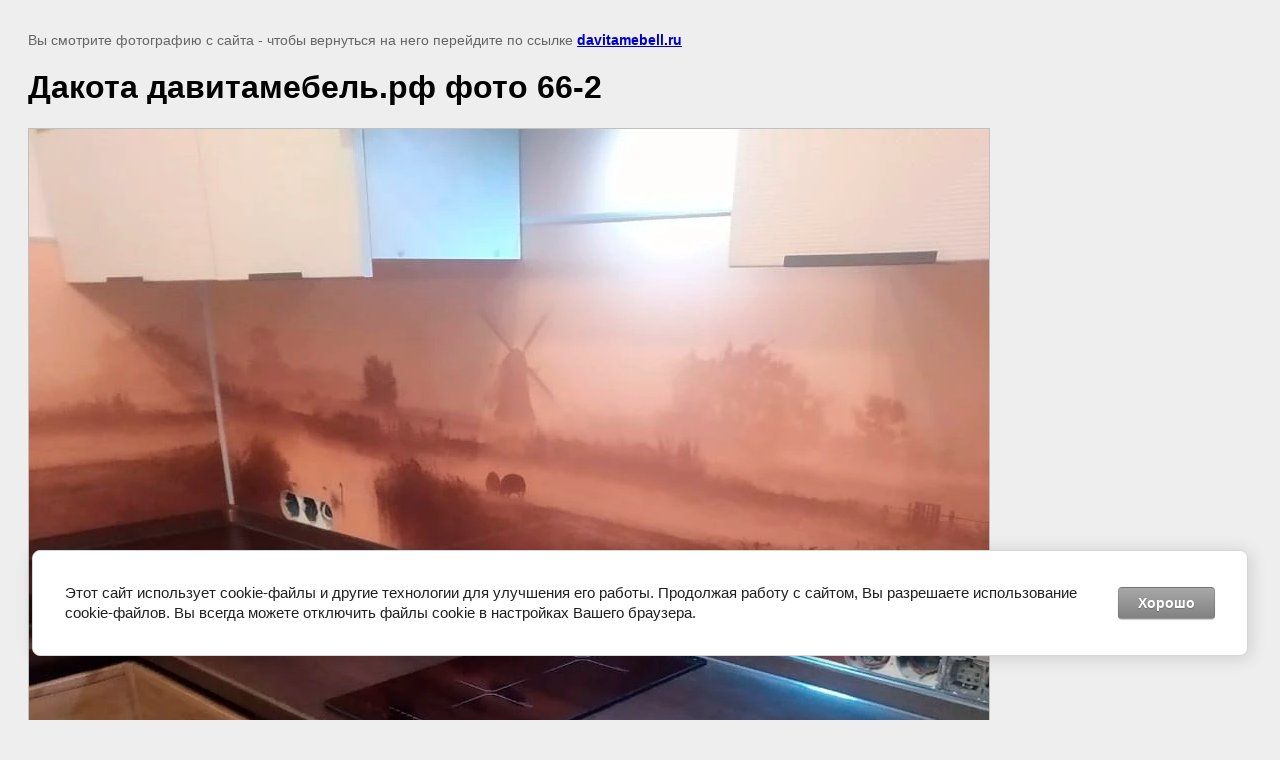

--- FILE ---
content_type: text/javascript
request_url: https://counter.megagroup.ru/bee3a2aa28eaa02cdc23c0a2a729395a.js?r=&s=1280*720*24&u=https%3A%2F%2Fdavitamebell.ru%2Fkuhnya-dakota-103%2Fimage%2Fdakota-davitamebel-rf-foto-66-2&t=%D0%94%D0%B0%D0%BA%D0%BE%D1%82%D0%B0%20%D0%B4%D0%B0%D0%B2%D0%B8%D1%82%D0%B0%D0%BC%D0%B5%D0%B1%D0%B5%D0%BB%D1%8C.%D1%80%D1%84%20%D1%84%D0%BE%D1%82%D0%BE%2066-2%20%7C%20%D0%9A%D1%83%D1%85%D0%BD%D1%8F%20%D0%94%D0%B0%D0%BA%D0%BE%D1%82%D0%B0%20103&fv=0,0&en=1&rld=0&fr=0&callback=_sntnl1769301184324&1769301184324
body_size: 87
content:
//:1
_sntnl1769301184324({date:"Sun, 25 Jan 2026 00:33:04 GMT", res:"1"})